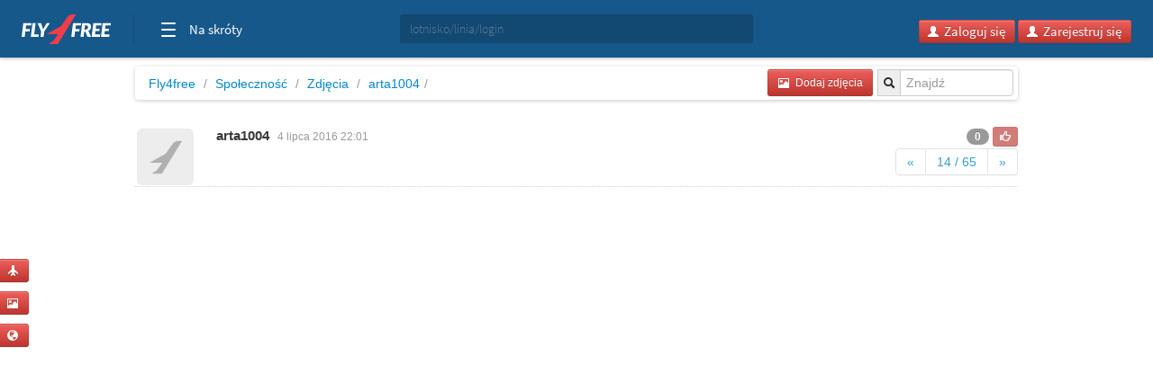

--- FILE ---
content_type: text/html; charset=utf-8
request_url: https://www.google.com/recaptcha/api2/aframe
body_size: 268
content:
<!DOCTYPE HTML><html><head><meta http-equiv="content-type" content="text/html; charset=UTF-8"></head><body><script nonce="_tVx2b_NTywGyM03zMvC3g">/** Anti-fraud and anti-abuse applications only. See google.com/recaptcha */ try{var clients={'sodar':'https://pagead2.googlesyndication.com/pagead/sodar?'};window.addEventListener("message",function(a){try{if(a.source===window.parent){var b=JSON.parse(a.data);var c=clients[b['id']];if(c){var d=document.createElement('img');d.src=c+b['params']+'&rc='+(localStorage.getItem("rc::a")?sessionStorage.getItem("rc::b"):"");window.document.body.appendChild(d);sessionStorage.setItem("rc::e",parseInt(sessionStorage.getItem("rc::e")||0)+1);localStorage.setItem("rc::h",'1768982591451');}}}catch(b){}});window.parent.postMessage("_grecaptcha_ready", "*");}catch(b){}</script></body></html>